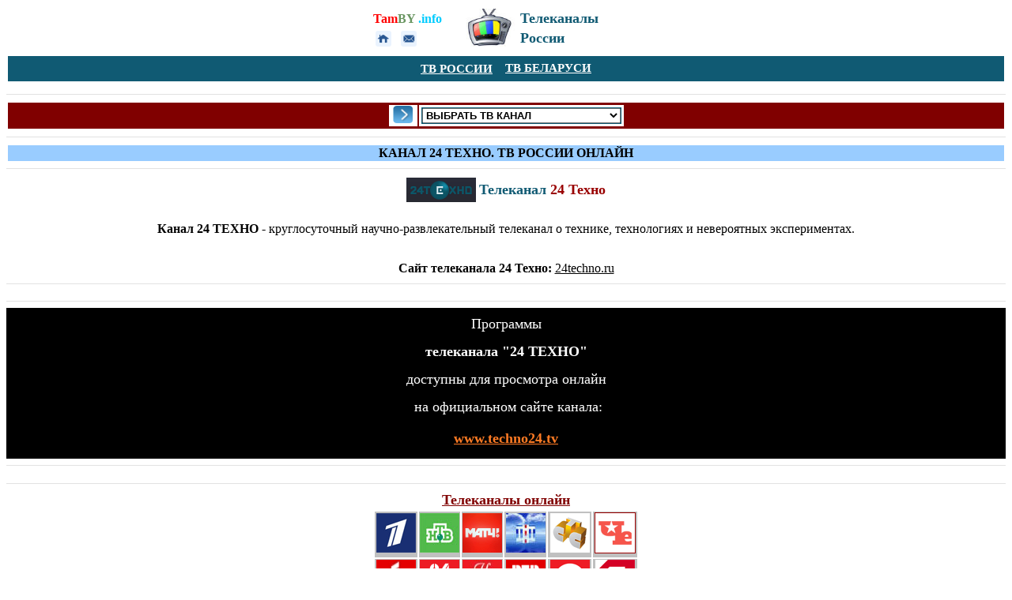

--- FILE ---
content_type: text/html
request_url: https://www.tamby.info/tv-online/tv-rossii_24-techno.htm
body_size: 11349
content:
<!DOCTYPE html>
<html class="no-js smart lang-rus" lang="ru">
<head>
<title>Канал 24 Техно. Смотреть онлайн тв канал 24 Техно.</title>
<meta name="description" content="Телеканал 24 Техно. Онлайн. Научно-развлекательный телеканал о технике, технологиях и невероятных экспериментах. ТВ России.">
<meta name="keywords" content="канал, 24 Техно, онлайн, смотреть, тв каналы, россии, 24,  Техно, прямой, эфир, канал, россия.">
<meta name="robots" content="index, all"> 
<meta name="content" content="all">
<meta http-equiv="Content-Type" content="text/html; charset=utf-8" />
<meta name="classification" content="TV, online">
<meta name="location" content="tv-rossia.htm">
<meta name="viewport" content="width=device-width, initial-scale=1.0">
<meta name="referrer" content="always" />
<meta name="HandheldFriendly" content="True"/>
<meta name="MobileOptimized" content="320"/>
<meta http-equiv="X-UA-Compatible" content="IE=edge,chrome=1"/>
<meta http-equiv="x-dns-prefetch-control" content="on" />
<style>
<!--
td {font-size: 12pt; font-family: tahoma, sans-serif; color: black; }
A:link {color: #0000FF; text-decoration: none}
A:link {color: #0000FF; text-decoration: none}
-->
</style>
<SCRIPT LANGUAGE="javascript">
function show(file, width, height)
	{
			file=file + "";
			//window.open(file, "_blank", "width="+width+",height="+height+",titlebar=no,toolbar=no,location=no,status=no,menubar=no,scrollbars=no,resizable=no");
			window.open(file, "_blank", "width="+width+",height="+height+",titlebar=no,toolbar=no,location=no,status=no,menubar=no,scrollbars=no,resizable=no");
	}
</SCRIPT>
<!-- Yandex.RTB -->
<script>window.yaContextCb=window.yaContextCb||[]</script>
<script src="https://yandex.ru/ads/system/context.js" async></script>
<!-- Yandex.RTB R-A-1210946-21 -->
<script>window.yaContextCb.push(()=>{
  Ya.Context.AdvManager.render({
    type: 'fullscreen',    
    platform: 'touch',
    blockId: 'R-A-1210946-21'
  })
})</script>
</head>
<body link="#0000FF" vlink="#0000FF" alink="#0000FF">
<div align="center">
	<table border="0" width="343">
		<tr>
			<td valign="top" width="108">
			<p style="line-height: 25px; margin-top: 0; margin-bottom: 0; margin-right:0px">
			<font size="3" face="Georgia"><b>
					<a href="../index.htm" style="color: #105A73; text-decoration: none">
			<font color="#FF0000">Tam</font><font color="#6A9662">BY</font><font color="#00CCFF"> 
			.info</font></a></b></font></p>
		<div align="left">
			<table border="0">
				<tr>
					<td>
					<a alt="НА ГЛАВНУЮ СТРАНИЦУ" title="НА ГЛАВНУЮ СТРАНИЦУ" href="../index.htm">
						<img border="0" src="../images/knopki/tmenu1.png" width="20" height="20"></a></td>
					<td>&nbsp;</td>
					<td>
					<a alt="ОБРАТНАЯ СВЯЗЬ" title="ОБРАТНАЯ СВЯЗЬ" href="../contacts.html">
						<img border="0" src="../images/knopki/tmenu2.png" width="20" height="20"></a></td>
					<td>&nbsp;</td>
				</tr>
			</table>
		</div>
			</td>
			<td valign="top" width="70">
    			<img border="0" src="../tv_radio-online/images/beltv/tv-online.jpg" width="70" height="48"></td>
			<td valign="top">
			<p style="line-height: 25px; margin-top: 0; margin-bottom: 0" align="left">
			<b>
			<font color="#105A73" face="Georgia" size="4">
			Телеканалы</font><font face="Tahoma" size="4" color="#105A73"><br>
			</font><font face="Georgia" size="4" color="#105A73">России</font></b></td>
		</tr>
	</table>
</div>
<table border="0" width="100%">
	<tr>
		<td bgcolor="#105A73">
		<div align="center">
			<table border="0">
				<tr>
					<td>
					<p style="line-height: 150%; margin: 0 2px">
						<b>
						<font color="#FFFFFF"><u>
	<a href="tv-rossia.htm">
	<font color="#FFFFFF" style="font-size: 11pt" face="Tahoma"><u>ТВ РОССИИ</u></font></a></u></font></b></td>
					<td>&nbsp;</td>
						<td style="color: #FFFFFF; font-size: 10pt; font-family: Tahoma; word-spacing:0; text-indent:0; line-height:1.5em" align="center">
    <p style="margin:0 2px; line-height: 150%; ">
						<b>
						<font color="#FFFFFF"><u>
						<font color="#FFFFFF" style="font-size: 11pt">
						<a href="../smi/smi-tv.htm"><u>
						<font color="#FFFFFF">ТВ БЕЛАРУСИ</font></u></a></font></u></font></b><span style="font-size: 11pt">
						</span>
						</tr>
			</table>
		</div>
		</td>
	</tr>
</table>
		<FONT size="3" face="Tahoma">
                        <div align="left">
<div align="center">
		<span lang="ru">
		<table border="0" width="100%">
			<tr>
			<td align="center" style="font-size: 11pt; font-family: tahoma, sans-serif; color: black">
<div align="center">
<!-- Yandex.RTB R-A-1210946-1 -->
<div id="yandex_rtb_R-A-1210946-1"></div>
<script>window.yaContextCb.push(()=>{
  Ya.Context.AdvManager.render({
    renderTo: 'yandex_rtb_R-A-1210946-1',
    blockId: 'R-A-1210946-1'
  })
})</script>
</div></td>
			</tr>
		</table>
                        <div align="left">
<div align="center">
		<hr color="#E2E2E2" size="1">

	<table border="0" width="100%">
		<tr>
			<td bgcolor="#800000">
			<div align="center">
				<table border="0" id="table4184">
					<tr>
						<td style="font-family: Tahoma; font-size: 11px; color: #687078" bgcolor="#FFFFFF">
						<p style="line-height: 100%; margin-top: 0; margin-bottom: 0" align="center">
						<a title="СМОТРЕТЬ ТЕЛЕКАНАЛЫ УКРАИНЫ, РОССИИ, БЕЛАРУСИ, АЗЕРБАЙДЖАНА, ГРУЗИИ ОНЛАЙН" style="color: #FFFFFF; text-decoration: none" href="../tv-online.htm">
						<img border="0" src="../bank/images/btn-go.gif" width="34" height="22"></a></td>
						<td style="font-family: Tahoma; font-size: 11px; color: #687078" bgcolor="#FFFFFF">
						<div align="center">
							<table border="0" id="table4185">
								<tr>
									<td bgcolor="#105A73" style="font-family: Tahoma; font-size: 11px; color: #687078">
									<p align="center" style="line-height: 100%; margin-top: 0; margin-bottom: 0">
		<FONT size="3" face="Tahoma">
		<span lang="ru">
									<font face="Tahoma">
									<SELECT NAME="Product7" onchange="top.location.href = this.options[this.selectedIndex].value;" style="font-weight: 700">
									<option selected value="#">ВЫБРАТЬ ТВ КАНАЛ</option>
									<option VALUE="../tv-online.htm">
									--------------------</option>
									<option VALUE="tv-rossia.htm">ТЕЛЕКАНАЛЫ РОССИИ</option>
									<option VALUE="../tv-online.htm">--------------------</option>
									<option VALUE="../tv_radio-online/ort-mob.htm">ПЕРВЫЙ КАНАЛ</option>
									<option VALUE="../tv-online-mob/ntv.htm">НТВ</option>
									<option VALUE="../tv_radio-online/tv-tnt_online.htm">ТНТ</option>
									<option VALUE="../tv-online-mob/tv-rossia-1_online.htm">РОССИЯ 1</option>
									<option VALUE="../tv-online-mob/match-tv-online.htm">МАТЧ!</option>
									<option VALUE="../tv-online-mob/tv-rossia-24.htm">РОССИЯ 24</option>
									<option VALUE="../tv_radio-online/tv-rossia-K_online.htm">РОССИЯ К</option>
									<option VALUE="../tv-online-mob/rtr-planeta.htm">РТР ПЛАНЕТА</option>
									<option VALUE="../tv_radio-online/ren_tv.htm">РЕН ТВ</option>
									<option VALUE="tv-rossii_lifenews.htm">LIFENEWS</option>
									<option VALUE="tv-rossii_russia-today-documentary.htm">RUSSIA TODAY</option>
									<option VALUE="../tv_radio-online/tv-ctc_online.htm">СТС</option>
									<option VALUE="tv-rossii_sovershenno-sekretno.htm">СОВЕРШЕННО СЕКРЕТНО</option>
									<option VALUE="../tv_radio-online/tv-tv3_online.htm">ТВ 3</option>
									<option VALUE="tv-rossii_24-techno.htm">24 ТЕХНО</option>
									<option VALUE="tv-rossii_tvoi-stroi.htm">ВЕСТИ FM</option>
									<option VALUE="tv-rossii_tvoi-stroi-hudozhestvennyi.htm">ЦАРЬГРАД</option>
									<option VALUE="../tv_radio-online/tv-dozhd_online.htm">ДОЖДЬ</option>
									<option VALUE="../tv_radio-online/tv-perec_online.htm">ЧЁ</option>
									<option VALUE="../tv_radio-online/mir_tv.htm">МИР</option>
									<option VALUE="../tv_radio-online/tv-my_planet_online.htm">МОЯ ПЛАНЕТА</option>
									<option VALUE="../tv_radio-online/tv-russia_moskva-24_online.htm">МОСКВА 24</option>
									<option VALUE="../tv_radio-online/tv-russia_podmoskovie_online.htm">360</option>									
									<option VALUE="../tv_radio-online/tv-zvezda_online.htm">ЗВЕЗДА</option>
									<option VALUE="../tv_radio-online/tv-russia_5-kanal_online.htm">ПЯТЫЙ КАНАЛ	</option>
									<option VALUE="../tv_radio-online/tv-tvc_online.htm">ТВ ЦЕНТР</option>
									<option VALUE="../tv_radio-online/rbk.htm">РБК</option>
									<option VALUE="../tv_radio-online/tv-russia_kp-tv_online.htm">КП ТВ</option>
									<option VALUE="../tv_radio-online/tv-russia_radonej_online.htm">СОЮЗ</option>
									<option VALUE="tv-rossii_veryu-tv-besedy.htm">СПАС</option>
									<option VALUE="tv-rossii_radost-moya.htm">РАДОСТЬ МОЯ</option>
									<option VALUE="../tv_radio-online/tv-russia_ulybka-rebenka_online.htm">УЛЫБКА РЕБЕНКА</option>
									<option VALUE="../tv_radio-online/tv-russia_prosveshenie_online.htm">ПРОСВЕЩЕНИЕ</option>
									<option VALUE="../tv_radio-online/tv-online_dom.htm">ДОМАШНИЙ</option>
									<option VALUE="../tv_radio-online/tv-online_karusel.htm">КАРУСЕЛЬ</option>
									<option VALUE="../tv_radio-online/cyber-game-tv.htm">CYBER-GAME TV</option>
									<option VALUE="../tv_radio-online/stv.htm">КИНОКОМПАНИЯ СТВ</option>
									<option VALUE="molodejj-tv.htm">ПЕРВЫЙ HD</option>
									<option VALUE="molodejjtv_kvartal95.htm">ОРТ ПЛАНЕТА</option>
									<option VALUE="molodejjtv_ludi-xe.htm">MILLENNIUM TV</option>
									<option VALUE="molodejjtv_minuta-slavy.htm">HD MUSIK</option>
									<option VALUE="molodejjtv_mult-lichnosti.htm">РУССКИЙ ЭКСТРИМ</option>
									<option VALUE="molodejjtv_prozhektorperishilton.htm">ADMIRAL-DISCO</option>
									<option VALUE="molodejjtv_sluchainye-svjzi.htm">NEBISET.TV</option>
									<option VALUE="../tv_radio-online/tv-russian_music-box.htm">RUSSIAN MUSIK BOX</option>
									<option VALUE="../tv_radio-online/tv-russian_europa-plus.htm">ЕВРОПА ПЛЮС ТВ</option>
									<option VALUE="../tv_radio-online/tv-russian_music-shanson.htm">ШАНСОН ТВ</option>
									<option VALUE="../tv_radio-online/tv-russian_music-o2tv.htm">О2ТВ</option>
									<option VALUE="../tv_radio-online/tv-russian_music-tugantel.htm">ТУГАН ТЕЛ</option>
									<option VALUE="../tv_radio-online/tv-online_rutv.htm">RU TV</option>
									<option VALUE="../tv_radio-online/tv-online_muz-tv.htm">МУЗ ТВ</option>
									<option VALUE="../tv_radio-online/tv-online_mtv.htm">MTV РОССИЯ</option>
									<option VALUE="../tv_radio-online/tv-online_bridge-tv.htm">БРИДЖ ТВ</option>
									<option VALUE="../tv_radio-online/tv-online_pik.htm">ПЕРВЫЙ ИНТЕРНЕТ КАНАЛ</option>
									<option VALUE="../tv_radio-online/tv-online_fresh-tv.htm">FRESH TV</option>
									<option VALUE="molodejjtv_uralskie-pelmeni.htm">РОК ТВ</option>
									<option VALUE="../tv_radio-online/dom_kino.htm">ДОККИНО</option>
									<option VALUE="../tv_radio-online/tv-1auto.htm">ПЕРВЫЙ АВТОМОБИЛЬНЫЙ</option>
									<option VALUE="../tv-online.htm">--------------------</option>		
									<option VALUE="tv-ukraina.htm">ТЕЛЕКАНАЛЫ УКРАИНЫ</option>
									<option VALUE="../tv-online.htm">--------------------</option>
									<option VALUE="../tv_radio-online/tv-ukraina_1kanal-online.htm">UA:ПЕРШИЙ</option>
									<option VALUE="tv-ukraina_crimea-online.htm">КРЫМ ТВ</option>
									<option VALUE="../tv_radio-online/tv-ukraina_kanal-ukraina_online.htm">ТРК Україна	</option>
									<option VALUE="../tv_radio-online/tv-ukraina_1plus1-online.htm">
									1+1</option>
									<option VALUE="../tv_radio-online/tv-ukraina_2plus2-online.htm">
									2+2</option>
									<option VALUE="tv-ukraina_112-online.htm">
									112 УКРАИНА</option>
									<option VALUE="../tv_radio-online/tv-ukraina_inter-online.htm">
									IНТЕР</option>
									<option VALUE="../tv-ukrainy-online/btb-tv-online.htm">
									БТБ</option>
									<option VALUE="../tv-ukrainy-online/boutique-tv-online.htm">
									BOUTIGUE TV</option>
									<option VALUE="../tv-ukrainy-online/danio-uzhgorod-online.htm">
									ДАНИО</option>
									<option VALUE="../tv-ukrainy-online/dobro-tv-online.htm">
									ДОБРО ТВ</option>
									<option VALUE="tv-ukraina_simferopol-itv-online.htm">
									ИТВ</option>
									<option VALUE="../tv_radio-online/tv-ukraina_24tv_ua.htm">
									КАНАЛ 24</option>
									<option VALUE="../tv-ukrainy-online/34-tv-dnepropetrovsk-online.htm">
									КАНАЛ 34</option>
									<option VALUE="../tv_radio-online/tv-ukraina_stb-online.htm">
									СТБ</option>
									<option VALUE="tv-ukraina_sevastopol-stv-online.htm">
									СТВ СЕВАСТОПОЛЬ</option>
									<option VALUE="tv-ukraina_simferopol-tbfm-online.htm">
									ТВ FM СИМФЕРОПОЛЬ</option>
									<option VALUE="../tv_radio-online/tv-ukraina_istv-online.htm">
									ICTV</option>
									<option VALUE="../tv_radio-online/tv-ukraina_tet-online.htm">
									ТЕТ</option>
									<option VALUE="../tv_radio-online/tv-ukraina_5_kanal-online.htm">
									5 КАНАЛ</option>
									<option VALUE="tv-ukraina_sevastopol-nk-online.htm">
									НК СЕВАСТОПОЛЬ</option>
									<option VALUE="../tv-ukrainy-online/nikolaev-tv-online.htm">
									НИКОЛАЕВСКАЯ ОГТРК</option>
									<option VALUE="../tv_radio-online/tv-ukraina_novy_kanal-online.htm">
									НОВИЙ КАНАЛ</option>
									<option VALUE="../tv_radio-online/tv-ukraina_ntn-online.htm">
									НТН</option>
									<option VALUE="../tv_radio-online/tv-ukraina_kanal_mega-online.htm">
									МЕГА</option>
									<option VALUE="../tv_radio-online/tv-ukraina_kanal_m1-online.htm">
									M1</option>
									<option VALUE="../tv_radio-online/tv-ukraina_kanal_m2-online.htm">
									М2-Эстрада</option>
									<option VALUE="../tv_radio-online/tv-ukraina_football-online.htm">
									ФУТБОЛ	</option>	
									<option VALUE="tv-ukraina_hokkei-online.htm">
									ХОККЕЙ</option>
									<option VALUE="../tv_radio-online/tv-ukraina_sport1-online.htm">
									СПОРТ 1</option>
									<option VALUE="../tv_radio-online/tv-ukraina_sport2-online.htm">
									СПОРТ 2</option>
									<option VALUE="tv-ukraina_newsone-online.htm">
									NEWS ONE</option>
									<option VALUE="tv-ukraina_100news-online.htm">
									100% NEWS</option>
									<option VALUE="tv-ukraina_chpinfo-online.htm">
									ЧП.IНФО</option>
									<option VALUE="tv-ukraina_102tvkiev-online.htm">
									102TV</option>
									<option VALUE="tv-ukrainy.htm">
									12 КАНАЛ</option>
									<option VALUE="tv-ukraina_11channel-online.htm">
									11 КАНАЛ</option>
									<option VALUE="tv-ukraina_k1-online.htm">
									K1</option>
									<option VALUE="tv-ukraina_tvi-online.htm">
									ТВi</option>
									<option VALUE="tv-ukraina_1soc-online.htm">
									ПЕРШИЙ СОЦIАЛЬНИЙ</option>
									<option VALUE="../tv-ukrainy-online/1tv-odessa-online.htm">
									ПЕРВЫЙ ГОРОДСКОЙ	</option>
									<option VALUE="../tv-ukrainy-online/planeta-tv-online.htm">
									ПЛАНЕТА</option>
									<option VALUE="../tv-ukrainy-online/peopleair-tv-online.htm">
									PEOPLEAIR.TV - BIZ-TV</option>
									<option VALUE="tv-ukraina_unt-online.htm">
									УНТ</option>
									<option VALUE="tv-ukraina_ont-online.htm">
									ОНТ</option>
									<option VALUE="tv-ukraina_zodtrk-online.htm">
									ОДТРК ЗАПОРIЖЖЯ</option>
									<option VALUE="tv-ukraina_bukovinadtrk-online.htm">
									ТРК БУКОВИНА</option>
									<option VALUE="../tv-ukrainy-online/trk-krug-odessa-online.htm">
									ТРК КРУГ</option>
									<option VALUE="../tv-ukrainy-online/trk-lviv-online.htm">
									ТРК ЛЬВОВ</option>
									<option VALUE="tv-ukraina_tysa1-online.htm">
									ТИСА-1</option>
									<option VALUE="../tv_radio-online/tv-online_startv.htm">
									STAR TV</option>
									<option VALUE="../tv_radio-online/tv-online_otv.htm">
									ОТВ</option>
									<option VALUE="tv-ukraina_jn1-online.htm">
									JEWISH NEWS ONE</option>
									<option VALUE="tv-ukraina_nadia-online.htm">
									НАДIЯ</option>
									<option VALUE="tv-ukraina_youz-online.htm">
									YOUZ.TV</option>
									<option VALUE="tv-ukraina_otb-online.htm">
									ОТБ/УТР</option>
									<option VALUE="tv-ukraina_sferatv-online.htm">
									СФЕРА-ТВ</option>
									<option VALUE="tv-ukraina_27-kanal_donetsk.htm">
									27 КАНАЛ</option>
									<option VALUE="tv-ukraina_gumortv-online.htm">
									ГУМОР ТБ</option>
									<option VALUE="tv-ukraina_trk-chernovci_online.htm">
									ТРК ЧЕРНIВЦI</option>
									<option VALUE="tv-ukraina_shuster-live_online.htm">
									ШУСТЕР LIVE</option>
									<option VALUE="tv-ukraina_podillia-centr_online.htm">
									ПОДIЛЛЯ-ЦЕНТР</option>
									<option VALUE="tv-ukrainy.htm">
									ZIK</option>
									<option VALUE="../tv_radio-online/tv-ukraina_espreso-tv.htm">
									ЭСПРЕССО ТВ</option>
									<option VALUE="../tv-ukrainy-online/tv-ubr-online.htm">
									ЮБР (UBR)</option>
									<option VALUE="../smi/smi-tv.htm">
									--------------------</option>
									<option VALUE="../smi/smi-tv.htm">
									ТЕЛЕКАНАЛЫ БЕЛАРУСИ</option>
									<option VALUE="../smi/smi-tv.htm">
									--------------------</option>
									<option VALUE="../katalog/tv-ont.htm">
									ОНТ</option>
									<option VALUE="../tv_radio-online/bt.htm">
									БЕЛАРУСЬ 1</option>
									<option VALUE="../tv_radio-online/lad.htm">
									БЕЛАРУСЬ 2</option>
									<option VALUE="../tv_radio-online/belarus-3.htm">
									БЕЛАРУСЬ 3</option>
									<option VALUE="../tv_radio-online/belarus-5.htm">
									БЕЛАРУСЬ 5</option>
									<option VALUE="../tv_radio-online/belarus-tv.htm">
									БЕЛАРУСЬ 24</option>
									<option VALUE="../katalog/tv-ctv.htm">
									СТВ</option>
									<option VALUE="../tv_radio-online/btb.htm">
									ВТВ</option>
									<option VALUE="../tv_radio-online/jourfac-tv.htm">
									ЖУРФАК ТВ</option>
									<option VALUE="../tv_radio-online/jourfac-tv.htm">
									TUT.BY TB</option>
									<option VALUE="../smi/smi-tv.htm">
									--------------------</option>
									<option VALUE="tv-azerbaijana.htm">
									ТЕЛЕКАНАЛЫ АЗЕРБАЙДЖАНА</option>
									<option VALUE="../smi/smi-tv.htm">
									--------------------</option>
									<option VALUE="tv-azerbaijana_az-tv.htm">
									AzTV</option>
									<option VALUE="tv-azerbaijana_aztv-idman.htm">
									AZTV Idman</option>
									<option VALUE="tv-azerbaijana_atv.htm">
									ATV</option>
									<option VALUE="../tv-azerbaijana-online/xezer-tv.htm">
									Xəzər TV</option>
									<option VALUE="tv-azerbaijana_gunaz_tv.htm">
									GünAz TV</option>
									<option VALUE="tv-azerbaijana_ictimai-televiziya.htm">
									Ictimai Televiziya</option>
									<option VALUE="tv-azerbaijana_atv-international.htm">
									ATV-int</option>
									<option VALUE="tv-azerbaijana_ctv.htm">
									CTV</option>
									<option VALUE="tv-azerbaijana_regional-tv.htm">
									RTV</option>
									<option VALUE="tv-azerbaijana_yurd-tv.htm">
									Yurd TV</option>
									<option VALUE="tv-azerbaijana_az-tv.htm">
									Kanal S</option>
									<option VALUE="tv-azerbaijana_az-tv.htm">
									EL TV</option>
									<option VALUE="tv-azerbaijana_az-tv.htm">
									Kepez TV</option>
									<option VALUE="tv-azerbaijana_az-tv.htm">
									Türkel TV</option>
									<option VALUE="../tv-online.htm">
									--------------------</option>
									<option VALUE="tv-azerbaijana.htm">
									ТЕЛЕКАНАЛЫ АРМЕНИИ</option>
									<option VALUE="../tv-online.htm">
									--------------------</option>
									<option VALUE="../tv-armenii-online/shant-tv.htm">
									Shant TV</option>
									<option VALUE="../tv-armenii-online/yerkirmedia-tv.htm">
									Yerkirmedia TV</option>
									<option VALUE="../tv-armenii-online/a1plus-tv.htm">
									A1plus</option>
									<option VALUE="../tv-armenii-online/arm-ru-tv.htm">
									ТВ Арм Ру</option>
									<option VALUE="../tv-armenii-online/armusic-tv.htm">
									ArMusicTv</option>
									<option VALUE="../tv-armenii-online/gala-tv.htm">
									Gala TV</option>
									<option VALUE="../tv-armenii-online/shoghakat-tv.htm">
									Shoghakat TV</option>									
									<option VALUE="tv-gruzii.htm">
									ТЕЛЕКАНАЛЫ ГРУЗИИ</option>
									<option VALUE="../tv-online.htm">
									--------------------</option>
									<option VALUE="tv-gruzii_rustavi2.html">
									Rustavi 2</option>
									<option VALUE="tv-gruzii_first.html">
									First channel</option>
									<option VALUE="tv-gruzii_ertsulovneba.html">
									Ertsulovneba TV</option>
									<option VALUE="tv-gruzii_tv9.html">
									TV9</option>
									<option VALUE="tv-gruzii_maestro.html">
									Maestro TV</option>
									<option VALUE="tv-gruzii_greenwave.html">
									Green Wave Webcam</option>
									<option VALUE="tv-gruzii_imedi.html">
									Imedi TV</option>
									<option VALUE="../tv_radio-online/mir-tv.htm">
									--------------------</option>
									<option VALUE="tv-kazahstana.htm">
									ТЕЛЕКАНАЛЫ КАЗАХСТАНА</option>
									<option VALUE="../tv_radio-online/mir-tv.htm">
									--------------------</option>
									<option VALUE="tv-kazahstana-khabar.htm">
									ХАБАР</option>
									<option VALUE="tv-kazahstana.htm">
									КТК</option>
									<option VALUE="../tv-online.htm">
									--------------------</option>
									<option VALUE="tv-kazahstana.htm">
									ТЕЛЕКАНАЛЫ МОЛДОВЫ</option>
									<option VALUE="../tv_radio-online/mir-tv.htm">
									--------------------</option>
									<option VALUE="../tv-moldovy-online/moldova_1-tv.htm">
									MOLDOVA 1</option>
									<option VALUE="../tv-moldovy-online/publika_md-tv.htm">
									PUBLIKA MD</option>
									<option VALUE="../tv-moldovy-online/publika_md-tv.htm">
									PUBLIKA MD</option>
									<option VALUE="../tv-moldovy-online/pro-tv-сhisinau.htm">
									PRO TV Chișinău</option>
									<option VALUE="../tv-moldovy-online/noroc-tv.htm">
									NOROC TV</option>
									<option VALUE="../tv-moldovy-online/kanal-n4-tv.htm">
									N4</option>
									<option VALUE="../tv-moldovy-online/kanal-tv7-online.htm">
									TV7</option>
									<option VALUE="../tv_radio-online/mir-tv.htm">
									--------------------</option>
									<option VALUE="tv-kazahstana.htm">
									ТЕЛЕКАНАЛЫ ТАДЖИКИСТАНА</option>
									<option VALUE="../tv-online.htm">
									--------------------</option>
									<option VALUE="../tv-tadjikistana-online/tadjik-tv.htm">
									TAJIK TV</option>
									<option VALUE="../tv-tadjikistana-online/tojikiston-tv.htm">
									ТОДЖИКИСТОН ТВ</option>
									<option VALUE="../tv-tadjikistana-online/istaravshan-tv.htm">
									ISTARAVSHAN TV</option>
									<option VALUE="../smi/smi-tv.htm">
									--------------------</option>
									<option VALUE="tv-uzbekistana.htm">
									ТЕЛЕКАНАЛЫ УЗБЕКИСТАНА</option>
									<option VALUE="../tv-online.htm">
									--------------------</option>
									<option VALUE="tv-uzbekistana.htm">
									ЁШЛАР(YOSHLAR)</option>
									<option VALUE="tv-uzbekistana_ozbekistan.htm">
									O`ZBEKISTON</option>
									<option VALUE="tv-uzbekistana_madaniyat.htm">
									MADANIYAT</option>
									<option VALUE="tv-uzbekistana_tashkent.htm">
									TOSHKENT</option>
									<option VALUE="tv-uzbekistana_sport.htm">
									SPORT</option>
									<option VALUE="tv-uzbekistana_uzhd.htm">
									UZHD</option>
									<option VALUE="tv-uzbekistana_dunyo.htm">
									DUNYO BO‘YLAB</option>
									<option VALUE="../smi/smi-tv.htm">
									--------------------</option>
									<option VALUE="../contacts.html">
									ДОБАВИТЬ ТЕЛЕКАНАЛ В КАТАЛОГ</option>
									<option VALUE="../tv-online.htm">
									--------------------
									</option>
																<hr color="#038DCC" size="1">
                  								<p align="center" style="margin-top: 0; margin-bottom: 0">
									</select></font></span></font></td>
								</tr>
							</table></div></td>
					</tr>
				</table></div>
			</td>
		</tr>
</table>
	<hr color="#E2E2E2" size="1">

							</div>
</div>

	<table border="0" width="100%">
		<tr>
			<td bgcolor="#99CCFF">
			<p align="center" style="margin-top: 0; margin-bottom: 0">
		<span lang="ru"><FONT face="Tahoma"><b>
			КАНАЛ 24 ТЕХНО. ТВ РОССИИ ОНЛАЙН</b></font></span></td>
		</tr>
</table>
		</span>
                        <div align="left">
<div align="center">
	<FONT size="3" face="Tahoma" style="font-size: 11pt">
								<hr color="#E2E2E2" size="1">
	</font>
							</div>
	</div>
	<table border="0">
								<tr>
									<td>

								<span lang="ru">

			<a title="Телеканал 24 Техно.&nbsp;Смотреть онлайн." href="../tv_radio-online/mir-tv.htm">
			<img border="0" src="images/tv-ru/24tehno.png" width="88" height="31" align="left"></a></span><span style="font-weight: 400"><FONT size=5></b></FONT></FONT></span></font></td>
									<td><b>				
	<FONT size=4 color="#105A73" face="Tahoma">
									Телеканал </FONT>
									<font face="Tahoma" size="4" color="#990000">
									24 Техно</font></b></td>
								</tr>
							</table>
							</div>
							<p style="margin-top: 0; margin-bottom: 0">&nbsp;</p>
	</font>
							<p style="line-height: 25px; margin: 0 5px" align="center">
							<font face="Tahoma"><b>Канал 24 ТЕХНО</b> - 
							круглосуточный научно-развлекательный телеканал о 
							технике, технологиях и невероятных экспериментах. </font></p>
<p style="line-height: 25px; margin: 0 5px" align="center">
							&nbsp;</p>
<p style="line-height: 25px; margin: 0 5px" align="center">
							<font face="Tahoma"><b>Сайт телеканала 24 Техно:</b>
							<u>24techno.ru</u></font></p>
<span lang="ru">
		<FONT face="Tahoma" style="font-size: 11pt" size="3">

					<hr color="#E2E2E2" size="1">

<FONT size="3" face="Tahoma">
		<table border="0" width="100%">
			<tr>
			<td bgcolor="#FFFFFF" align="center" style="font-size: 12pt; font-family: tahoma, sans-serif; color: black">
<div align="center">
<!-- Yandex.RTB R-A-1210946-8 -->
<div id="yandex_rtb_R-A-1210946-8"></div>
<script>window.yaContextCb.push(()=>{
  Ya.Context.AdvManager.render({
    renderTo: 'yandex_rtb_R-A-1210946-8',
    blockId: 'R-A-1210946-8'
  })
})</script>
</div></td>
			</tr>
		</table>
				<hr color="#E2E2E2" size="1">

		</font>

								</font>

	<FONT size="3" face="Tahoma">
								<div align="left">
									<table border="0" width="100%" bgcolor="#000000" style="font-size: 17pt">
										<tr>
											<td><span lang="ru">
											<p style="line-height:35px; word-spacing:0; text-indent:0; margin-top:0; margin-bottom:0" align="center">
											<font face="Tahoma" size="4" color="#FFFFFF">Программы</font><p style="line-height:35px; word-spacing:0; text-indent:0; margin-top:0; margin-bottom:0" align="center">
											<font color="#FFFFFF" face="Tahoma" size="4">
											<b>телеканала &quot;24 ТЕХНО&quot;</b>
											</font>
											<p style="line-height:35px; word-spacing:0; text-indent:0; margin-top:0; margin-bottom:0" align="center">
											<font color="#FFFFFF" face="Tahoma" size="4">доступны для просмотра онлайн</font><p style="line-height:35px; word-spacing:0; text-indent:0; margin-top:0; margin-bottom:0" align="center">
											<font color="#FFFFFF" face="Tahoma" size="4">&nbsp;на официальном сайте канала:</font><font color="#000000" face="Tahoma" size="2" style="font-size: 8pt"><span class="Apple-style-span"><span class="Apple-style-span" style="line-height: 16px; text-align: justify"><FONT size=2 color="#990000" style="font-size: 8pt" face="Tahoma"><span class="Apple-style-span" style="text-align: -webkit-center; -webkit-border-horizontal-spacing: 2px; -webkit-border-vertical-spacing: 2px"><span class="Apple-style-span" style="border-collapse: separate; color: rgb(0, 0, 0); font-family: 'Times New Roman'; font-style: normal; font-variant: normal; letter-spacing: normal; line-height: normal; orphans: 2; text-align: auto; text-indent: 0px; text-transform: none; white-space: normal; widows: 2; word-spacing: 0px; -webkit-border-horizontal-spacing: 0px; -webkit-border-vertical-spacing: 0px; -webkit-text-decorations-in-effect: none; -webkit-text-size-adjust: auto; -webkit-text-stroke-width: 0px"><FONT size=2 style="font-size: 8pt" face="Tahoma" color="gray"><span class="Apple-style-span" style="border-collapse: separate; color: rgb(0, 0, 0); font-family: 'Times New Roman'; font-size: medium; font-style: normal; font-variant: normal; letter-spacing: normal; line-height: normal; orphans: 2; text-align: auto; text-indent: 0px; text-transform: none; white-space: normal; widows: 2; word-spacing: 0px; -webkit-border-horizontal-spacing: 0px; -webkit-border-vertical-spacing: 0px; -webkit-text-decorations-in-effect: none; -webkit-text-size-adjust: auto; -webkit-text-stroke-width: 0px"><span class="Apple-style-span" style="border-collapse: separate; color: rgb(0, 0, 0); font-size: medium; font-style: normal; font-variant: normal; letter-spacing: normal; line-height: normal; orphans: 2; text-align: auto; text-indent: 0px; text-transform: none; white-space: normal; widows: 2; word-spacing: 0px; -webkit-border-horizontal-spacing: 0px; -webkit-border-vertical-spacing: 0px; -webkit-text-decorations-in-effect: none; -webkit-text-size-adjust: auto; -webkit-text-stroke-width: 0px"><FONT size=1 color="gray" style="font-size: 8pt" face="Tahoma"><span class="Apple-style-span" style="border-collapse: separate; color: rgb(0, 0, 0); font-style: normal; font-variant: normal; letter-spacing: normal; line-height: normal; orphans: 2; text-align: auto; text-indent: 0px; text-transform: none; white-space: normal; widows: 2; word-spacing: 0px; -webkit-border-horizontal-spacing: 0px; -webkit-border-vertical-spacing: 0px; -webkit-text-decorations-in-effect: none; -webkit-text-size-adjust: auto; -webkit-text-stroke-width: 0px"><span class="Apple-style-span" style="border-collapse: separate; color: rgb(0, 0, 0); font-family: 'Times New Roman'; font-size: medium; font-style: normal; font-variant: normal; line-height: normal; orphans: 2; text-align: auto; text-indent: 0px; text-transform: none; white-space: normal; widows: 2; word-spacing: 0px; -webkit-border-horizontal-spacing: 0px; -webkit-border-vertical-spacing: 0px; -webkit-text-decorations-in-effect: none; -webkit-text-size-adjust: auto; -webkit-text-stroke-width: 0px"><span class="Apple-style-span" style="border-collapse: separate; color: rgb(0, 0, 0); font-size: medium; font-style: normal; font-variant: normal; line-height: normal; orphans: 2; text-align: auto; text-indent: 0px; text-transform: none; white-space: normal; widows: 2; word-spacing: 0px; -webkit-border-horizontal-spacing: 0px; -webkit-border-vertical-spacing: 0px; -webkit-text-decorations-in-effect: none; -webkit-text-size-adjust: auto; -webkit-text-stroke-width: 0px"><span class="Apple-style-span" style="border-collapse: separate; color: rgb(0, 0, 0); font-family: 'Times New Roman'; font-style: normal; font-variant: normal; line-height: normal; orphans: 2; text-align: auto; text-indent: 0px; text-transform: none; white-space: normal; widows: 2; word-spacing: 0px; -webkit-border-horizontal-spacing: 0px; -webkit-border-vertical-spacing: 0px; -webkit-text-decorations-in-effect: none; -webkit-text-size-adjust: auto; -webkit-text-stroke-width: 0px"><FONT size=2 style="font-size: 8pt" face="Tahoma" color="gray"><span lang="ru" style="border-collapse:separate; color:rgb(0, 0, 0); font-family:Times New Roman; font-style:normal; font-variant:normal; letter-spacing:normal; line-height:normal; orphans:2; text-align:auto; text-indent:0px; text-transform:none; white-space:normal; widows:2; word-spacing:0px; -webkit-border-horizontal-spacing:0px; -webkit-border-vertical-spacing:0px; -webkit-text-decorations-in-effect:none; -webkit-text-size-adjust:auto; -webkit-text-stroke-width:0px; font-size:medium"><span class="Apple-style-span" style="border-collapse: separate; color: rgb(0, 0, 0); font-family: 'Times New Roman'; font-size: medium; font-style: normal; font-variant: normal; letter-spacing: normal; line-height: normal; orphans: 2; text-align: auto; text-indent: 0px; text-transform: none; white-space: normal; widows: 2; word-spacing: 0px; -webkit-border-horizontal-spacing: 0px; -webkit-border-vertical-spacing: 0px; -webkit-text-decorations-in-effect: none; -webkit-text-size-adjust: auto; -webkit-text-stroke-width: 0px"><span style="border-collapse: separate; color: rgb(0, 0, 0); font-family: 'Times New Roman'; font-style: normal; font-variant: normal; line-height: normal; orphans: 2; text-align: auto; text-indent: 0px; text-transform: none; white-space: normal; widows: 2; word-spacing: 0px; -webkit-border-horizontal-spacing: 0px; -webkit-border-vertical-spacing: 0px; -webkit-text-decorations-in-effect: none; -webkit-text-size-adjust: auto; -webkit-text-stroke-width: 0px; font-size:medium; letter-spacing:normal" lang="ru"><span class="Apple-style-span" style="border-collapse: separate; color: rgb(0, 0, 0); font-family: 'Times New Roman'; font-style: normal; font-variant: normal; line-height: normal; orphans: 2; text-align: auto; text-indent: 0px; text-transform: none; white-space: normal; widows: 2; word-spacing: 0px; -webkit-border-horizontal-spacing: 0px; -webkit-border-vertical-spacing: 0px; -webkit-text-decorations-in-effect: none; -webkit-text-size-adjust: auto; -webkit-text-stroke-width: 0px"><span class="Apple-style-span" style="border-collapse: separate; color: rgb(0, 0, 0); font-family: 'Times New Roman'; font-style: normal; font-variant: normal; letter-spacing: normal; line-height: normal; orphans: 2; text-align: auto; text-indent: 0px; text-transform: none; white-space: normal; widows: 2; word-spacing: 0px; -webkit-border-horizontal-spacing: 0px; -webkit-border-vertical-spacing: 0px; -webkit-text-decorations-in-effect: none; -webkit-text-size-adjust: auto; -webkit-text-stroke-width: 0px"><p style="line-height:40px; word-spacing:0; text-indent:0; margin-top:0; margin-bottom:0" align="center">
											<FONT size=4 color="gray" face="Tahoma">
											<span style="background-color: #000000; text-decoration:underline">
											<a href="javascript:show(%22http://li.ru/go?www.techno24.tv/video%22,780,675)">
											<span style="text-decoration: underline; background-color: #000000; font-weight:700">
											<font color="#FF7B24">www.techno24.tv</font></span></a></span></font></span></span></span></span></span></font></span></span></font></span></span></font></font></font><span class="Apple-style-span" style="border-collapse: separate; color: rgb(0, 0, 0); font-family: 'Times New Roman'; font-style: normal; font-variant: normal; font-weight: normal; line-height: normal; orphans: 2; text-align: auto; text-indent: 0px; text-transform: none; white-space: normal; widows: 2; word-spacing: 0px; -webkit-border-horizontal-spacing: 0px; -webkit-border-vertical-spacing: 0px; -webkit-text-decorations-in-effect: none; -webkit-text-size-adjust: auto; -webkit-text-stroke-width: 0px"><span class="Apple-style-span" style="border-collapse: separate; color: rgb(0, 0, 0); font-style: normal; font-variant: normal; font-weight: normal; letter-spacing: normal; line-height: normal; orphans: 2; text-align: auto; text-indent: 0px; text-transform: none; white-space: normal; widows: 2; word-spacing: 0px; -webkit-border-horizontal-spacing: 0px; -webkit-border-vertical-spacing: 0px; -webkit-text-decorations-in-effect: none; -webkit-text-size-adjust: auto; -webkit-text-stroke-width: 0px"><span class="Apple-style-span" style="border-collapse: separate; color: rgb(0, 0, 0); font-family: 'Times New Roman'; font-style: normal; font-variant: normal; font-weight: normal; letter-spacing: normal; line-height: normal; orphans: 2; text-align: auto; text-indent: 0px; text-transform: none; white-space: normal; widows: 2; word-spacing: 0px; -webkit-border-horizontal-spacing: 0px; -webkit-border-vertical-spacing: 0px; -webkit-text-decorations-in-effect: none; -webkit-text-size-adjust: auto; -webkit-text-stroke-width: 0px"><span style="font-weight: 400"><FONT color="#990000" face="Tahoma"><span class="Apple-style-span" style="border-collapse: separate; color: rgb(0, 0, 0); font-family: 'Times New Roman'; font-style: normal; font-variant: normal; font-weight: normal; letter-spacing: normal; line-height: normal; orphans: 2; text-align: auto; text-indent: 0px; text-transform: none; white-space: normal; widows: 2; word-spacing: 0px; -webkit-border-horizontal-spacing: 0px; -webkit-border-vertical-spacing: 0px; -webkit-text-decorations-in-effect: none; -webkit-text-size-adjust: auto; -webkit-text-stroke-width: 0px"><span class="Apple-style-span" style="border-collapse: separate; color: rgb(0, 0, 0); font-family: 'Times New Roman'; font-style: normal; font-variant: normal; letter-spacing: normal; line-height: normal; orphans: 2; text-align: auto; text-indent: 0px; text-transform: none; white-space: normal; widows: 2; word-spacing: 0px; -webkit-border-horizontal-spacing: 0px; -webkit-border-vertical-spacing: 0px; -webkit-text-decorations-in-effect: none; -webkit-text-size-adjust: auto; -webkit-text-stroke-width: 0px"><span style="border-collapse: separate; color: rgb(0, 0, 0); font-family: 'Times New Roman'; font-style: normal; font-variant: normal; letter-spacing: normal; line-height: normal; orphans: 2; text-align: auto; text-indent: 0px; text-transform: none; white-space: normal; widows: 2; word-spacing: 0px; -webkit-border-horizontal-spacing: 0px; -webkit-border-vertical-spacing: 0px; -webkit-text-decorations-in-effect: none; -webkit-text-size-adjust: auto; -webkit-text-stroke-width: 0px; font-weight:normal"><FONT color="gray" face="Tahoma"><span class="Apple-style-span" style="border-collapse: separate; color: rgb(0, 0, 0); font-family: 'Times New Roman'; font-style: normal; font-variant: normal; line-height: normal; orphans: 2; text-align: auto; text-indent: 0px; text-transform: none; white-space: normal; widows: 2; word-spacing: 0px; -webkit-border-horizontal-spacing: 0px; -webkit-border-vertical-spacing: 0px; -webkit-text-decorations-in-effect: none; -webkit-text-size-adjust: auto; -webkit-text-stroke-width: 0px"><span class="Apple-style-span" style="border-collapse: separate; color: rgb(0, 0, 0); font-style: normal; font-variant: normal; line-height: normal; orphans: 2; text-align: auto; text-indent: 0px; text-transform: none; white-space: normal; widows: 2; word-spacing: 0px; -webkit-border-horizontal-spacing: 0px; -webkit-border-vertical-spacing: 0px; -webkit-text-decorations-in-effect: none; -webkit-text-size-adjust: auto; -webkit-text-stroke-width: 0px"><span lang="ru" style="font-weight: 700; border-collapse:separate; color:rgb(0, 0, 0); font-family:Times New Roman; font-style:normal; font-variant:normal; letter-spacing:normal; line-height:normal; orphans:2; text-align:auto; text-indent:0px; text-transform:none; white-space:normal; widows:2; word-spacing:0px; -webkit-border-horizontal-spacing:0px; -webkit-border-vertical-spacing:0px; -webkit-text-decorations-in-effect:none; -webkit-text-size-adjust:auto; -webkit-text-stroke-width:0px; "><FONT size=4 face="Tahoma" color="gray"></b><span lang="ru" style="font-weight: 400; border-collapse:separate; color:rgb(0, 0, 0); font-family:Times New Roman; font-style:normal; font-variant:normal; letter-spacing:normal; line-height:normal; orphans:2; text-align:auto; text-indent:0px; text-transform:none; white-space:normal; widows:2; word-spacing:0px; -webkit-border-horizontal-spacing:0px; -webkit-border-vertical-spacing:0px; -webkit-text-decorations-in-effect:none; -webkit-text-size-adjust:auto; -webkit-text-stroke-width:0px; "><FONT size=4 face="Tahoma" color="gray"></td>
										</tr>
									</table>
	</font>
</div><FONT size="3" face="Tahoma"></font><span lang="ru">
<FONT size="3" face="Tahoma"><hr color="#E2E2E2" size="1">
<FONT size="3" face="Tahoma" style="font-size: 11pt">
<div align="center">
	<table border="0" width="100%">
		<tr>
			<td align="center">
<!-- Yandex.RTB R-A-1210946-13 -->
<div id="yandex_rtb_R-A-1210946-13"></div>
<script>window.yaContextCb.push(()=>{
  Ya.Context.AdvManager.render({
    renderTo: 'yandex_rtb_R-A-1210946-13',
    blockId: 'R-A-1210946-13'
  })
})</script></td>
		</tr>
	</table></div></font><hr color="#E2E2E2" size="1"></font>
<p style="word-spacing: 0; text-indent: 0; line-height: 25px; margin: 0 5px" align="center">
<b><a href="../tv-online.htm">
<font size="4" color="#800000" face="Tahoma"><u>Телеканалы онлайн</u></font></a></b></p>
<FONT size="3" face="Tahoma">
<div align="center">
	<table border="0" width="336">
		<tr>
			<td bgcolor="#C0C0C0" align="center" style="font-size: 12pt; font-family: tahoma, sans-serif; color: black">
			<span lang="ru">
			<a title="ПЕРВЫЙ КАНАЛ РОССИИ (ОРТ). Онлайн  вещание в интернете. Смотреть в прямом эфире самый популярный телеканал РФ." href="../tv_radio-online/ort-mob.htm">
			<img border="0" src="../tv_radio-online/images/50/ort%20(1).gif" width="50" height="50"></a></span></td>
			<td bgcolor="#C0C0C0" align="center" style="font-size: 12pt; font-family: tahoma, sans-serif; color: black">
			<span lang="ru">
			<a title="Телеканал НТВ. Смотреть онлайн. Москва. ТВ России." href="../tv-online-mob/ntv.htm">
			<img border="0" src="../tv_radio-online/images/50/ntv.gif" width="50" height="50"></a></span></td>
			<td bgcolor="#C0C0C0" align="center" style="font-size: 12pt; font-family: tahoma, sans-serif; color: black">
			<span lang="ru">
			<a title="Телеканал МАТЧ ТВ. Онлайн-вещание." href="../tv-online-mob/match-tv-online.htm">
			<img border="0" src="../tv_radio-online/images/match.gif" alt="Телеканал МАТЧ ТВ. Онлайн-вещание." width="50" height="50"></a></span></td>
			<td bgcolor="#C0C0C0" align="center" style="font-size: 12pt; font-family: tahoma, sans-serif; color: black">
			<span lang="ru">
			<a title="Телеканал ТНТ. Смотреть онлайн. Москва. ТВ России." href="../tv_radio-online/tv-tnt_online.htm">
			<img border="0" src="../tv_radio-online/images/50/tnt.jpg" width="50" height="50"></a></span></td>
			<td bgcolor="#C0C0C0" align="center" style="font-size: 12pt; font-family: tahoma, sans-serif; color: black">
			<span lang="ru">
			<a title="Телеканал СТС. Смотреть онлайн. Москва. ТВ России." href="../tv_radio-online/tv-ctc_online.htm">
			<img border="0" src="../tv_radio-online/images/50/sts.gif" width="50" height="50"></a></span></td>
			<td bgcolor="#C0C0C0" align="center" style="font-size: 12pt; font-family: tahoma, sans-serif; color: black">
			<span lang="ru">
			<a title="Телеканал  Че. Смотреть онлайн. Москва. ТВ России. Канал Перец." href="../tv_radio-online/tv-perec_online.htm">
			<img border="0" src="../tv_online/images/che.jpg" width="50" height="50" style="border: 1px solid #990000"></a></span></td>
		</tr>
		<tr>
			<td bgcolor="#C0C0C0" align="center" style="font-size: 12pt; font-family: tahoma, sans-serif; color: black">
			<span lang="ru">
			<a title="Телеканал РОССИЯ 1. РТР. Смотреть онлайн. Москва. ТВ России." href="../tv-online-mob/tv-rossia-1_online.htm">
			<img border="0" src="../tv_online/images/120/10.jpg" alt="Телеканал РОССИЯ 1. РТР. Смотреть онлайн. Москва. ТВ России." width="50" height="50"></a></span></td>
			<td bgcolor="#C0C0C0" align="center" style="font-size: 12pt; font-family: tahoma, sans-serif; color: black">
			<span lang="ru">
			<a title="Телеканал РОССИЯ 24. КАНАЛ ВЕСТИ.  Смотреть онлайн. Москва. ТВ России." href="../tv-online-mob/tv-rossia-24.htm">
			<img border="0" src="../tv_online/images/120/24.jpg" alt="Телеканал РОССИЯ 24. КАНАЛ ВЕСТИ.  Смотреть онлайн. Москва. ТВ России." width="50" height="50"></a></span></td>
			<td bgcolor="#C0C0C0" align="center" style="font-size: 12pt; font-family: tahoma, sans-serif; color: black">
			<span lang="ru">
			<a title="Телеканал РОССИЯ К. КАНАЛ КУЛЬТУРА.  Смотреть онлайн. Москва. ТВ России." href="../tv_radio-online/tv-rossia-K_online.htm">
			<img border="0" src="../tv_online/images/120/15.jpg" alt="Телеканал РОССИЯ К. КАНАЛ КУЛЬТУРА.  Смотреть онлайн. Москва. ТВ России." width="50" height="50"></a></span></td>
			<td bgcolor="#C0C0C0" align="center" style="font-size: 12pt; font-family: tahoma, sans-serif; color: black">
			<span lang="ru">
			<a title="Телеканал РТР ПЛАНЕТА. Смотреть онлайн. Москва. ТВ России." href="../tv-online-mob/rtr-planeta.htm">
			<img border="0" src="../tv_online/images/120/11.jpg" alt="Телеканал РТР ПЛАНЕТА. Смотреть онлайн. Москва. ТВ России." width="50" height="50"></a></span></td>
			<td bgcolor="#C0C0C0" align="center" style="font-size: 12pt; font-family: tahoma, sans-serif; color: black">
			<span lang="ru">
			<a title="Телеканал ТВ ЦЕНТР. ТВЦ.  Смотреть онлайн. Москва. ТВ России." href="../tv_radio-online/tv-tvc_online.htm">
			<img border="0" src="../tv_radio-online/images/50/tvc.gif" width="50" height="50"></a></span></td>
			<td bgcolor="#C0C0C0" align="center" style="font-size: 12pt; font-family: tahoma, sans-serif; color: black">
			<span lang="ru">
			<a title="Телеканал ПЯТЫЙ КАНАЛ. ПЕТЕРБУРГ. Смотреть онлайн. ТВ России." href="../tv_radio-online/tv-russia_5-kanal_online.htm">
			<img border="0" src="../tv_radio-online/images/50/ch5.gif" width="50" height="50"></a></span></td>
		</tr>
		<tr>
			<td bgcolor="#C0C0C0" align="center" style="font-size: 12pt; font-family: tahoma, sans-serif; color: black">
			<span lang="ru">
			<a title="Телеканал РЕН ТВ. Смотреть онлайн. Москва. ТВ России." href="../tv_radio-online/ren_tv.htm">
			<img border="0" src="../tv_radio-online/images/50/rentv.gif" width="50" height="50"></a></span></td>
			<td bgcolor="#C0C0C0" align="center" style="font-size: 12pt; font-family: tahoma, sans-serif; color: black">
			<span lang="ru">
			<a title="Телеканал МИР ТВ. Смотреть онлайн. Москва. ТВ России." href="../tv_radio-online/mir_tv.htm">
			<img border="0" src="../tv_radio-online/images/50/mir.gif" width="50" height="50"></a></span></td>
			<td bgcolor="#C0C0C0" align="center" style="font-size: 12pt; font-family: tahoma, sans-serif; color: black">
			<span lang="ru">
			<a title="Телеканал ТВ 3. Смотреть онлайн. Москва. ТВ России." href="../tv_radio-online/tv-tv3_online.htm">
			<img border="0" src="../tv_radio-online/images/50/tv3.gif" width="50" height="50"></a></span></td>
			<td bgcolor="#C0C0C0" align="center" style="font-size: 12pt; font-family: tahoma, sans-serif; color: black">
			<FONT size="3" face="Tahoma"><span lang="ru">
			<a title="Смотреть онлайн телеканал Звезда - IPTV" href="../tv_radio-online/tv-zvezda_online.htm">
			<img border="0" src="../tv_radio-online/images/50/zvezda.gif" width="50" height="50"></a></span></font></td>
			<td bgcolor="#C0C0C0" align="center" style="font-size: 12pt; font-family: tahoma, sans-serif; color: black">
			<span lang="ru">
			<a title="Телеканал ПОДМОСКОВЬЕ. Смотреть онлайн. Москва. ТВ России." href="../tv_radio-online/tv-russia_podmoskovie_online.htm">
			<img border="0" src="../tv_radio-online/images/50/mosobl.jpg" width="50" height="50" style="border: 1px solid #99CCFF"></a></span></td>
			<td bgcolor="#C0C0C0" align="center" style="font-size: 12pt; font-family: tahoma, sans-serif; color: black">
			<span lang="ru"><FONT size="3" face="Tahoma">
			<a title="Телеканал МОСКВА 24. Смотреть онлайн. Москва. ТВ России." href="../tv_radio-online/tv-russia_moskva-24_online.htm">
			<img border="0" src="../tv_radio-online/images/50/m24.gif" width="50" height="50"></a></font></span></td>
		</tr>
		<tr>
			<td bgcolor="#E2E2E2" align="center" style="font-size: 12pt; font-family: tahoma, sans-serif; color: black">
			<span lang="ru">
			<a title="Телеканал ШАНСОН ТВ. Смотреть онлайн. Москва. ТВ России." href="../tv_radio-online/tv-russian_music-shanson.htm">
			<img border="0" src="../tv_radio-online/images/50/shansontv.gif" width="50" height="50"></a></span></td>
			<td bgcolor="#E2E2E2" align="center" style="font-size: 12pt; font-family: tahoma, sans-serif; color: black">
			<span lang="ru">
			<a title="Телеканал Russian Music Box. Смотреть онлайн. Москва. ТВ России." href="../tv_radio-online/tv-russian_music-box.htm">
			<img border="0" src="../tv_radio-online/images/50/rumbox.gif" width="48" height="50"></a></span></td>
			<td bgcolor="#E2E2E2" align="center" style="font-size: 12pt; font-family: tahoma, sans-serif; color: black">
			<span lang="ru">
			<a title="Телеканал ЕВРОПА ПЛЮС ТВ. Смотреть онлайн. Москва. ТВ России." href="../tv_radio-online/tv-russian_europa-plus.htm">
			<img border="0" src="../tv_radio-online/images/50/europaplustv.gif" width="50" height="50"></a></span></td>
			<td bgcolor="#E2E2E2" align="center" style="font-size: 12pt; font-family: tahoma, sans-serif; color: black">
			<span lang="ru">
			<a alt="Телеканал МУЗ ТВ" title="Телеканал МУЗ ТВ. Смотреть онлайн. Москва. ТВ России." href="../tv_radio-online/tv-online_muz-tv.htm">
			<img border="0" src="../tv_radio-online/images/50/muztv.gif" width="50" height="50"></a></span></td>
			<td bgcolor="#E2E2E2" align="center" style="font-size: 12pt; font-family: tahoma, sans-serif; color: black">
			<span lang="ru">
			<a alt="Телеканал БРИДЖ ТВ" title="Телеканал БРИДЖ ТВ. Смотреть онлайн. Москва. ТВ России." href="../tv_radio-online/tv-online_bridge-tv.htm">
			<img border="0" src="../tv_radio-online/images/50/bridge.gif" width="50" height="50"></a></td>
			<td bgcolor="#E2E2E2" align="center" style="font-size: 12pt; font-family: tahoma, sans-serif; color: black">
			<span lang="ru">
			<a title="Телеканал ДОМАШНИЙ. Смотреть онлайн. Москва. ТВ России." href="../tv_radio-online/tv-online_dom.htm">
			<img border="0" src="../tv_radio-online/images/50/home.gif" width="50" height="50"></a></td>
		</tr>
		<tr>
			<td bgcolor="#C0C0C0" align="center" style="font-size: 12pt; font-family: tahoma, sans-serif; color: black">
			<span lang="ru">
			<a title="Телеканал ПРОСВЕЩЕНИЕ. Смотреть онлайн. Москва. ТВ России." href="../tv_radio-online/tv-russia_prosveshenie_online.htm">
			<img border="0" src="../tv_radio-online/images/50/prosveschenie.jpg" width="50" height="50"></a></span></td>
			<td bgcolor="#C0C0C0" align="center" style="font-size: 12pt; font-family: tahoma, sans-serif; color: black">
			<span lang="ru">
			<a title="Телеканал Совершенно Секретно. Смотреть онлайн." href="tv-rossii_sovershenno-sekretno.htm">
			<img border="0" src="images/tv-ru/sovsecretno.png" width="50" height="50"></a></span></td>
			<td bgcolor="#C0C0C0" align="center" style="font-size: 12pt; font-family: tahoma, sans-serif; color: black">
			<span lang="ru">
			<a title="Телеканал РБК. Смотреть онлайн.  Москва. ТВ России." href="../tv_radio-online/rbk.htm">
			<img border="0" src="../tv_radio-online/images/50/rbk.gif" width="50" height="50"></a></span></td>
			<td bgcolor="#C0C0C0" align="center" style="font-size: 12pt; font-family: tahoma, sans-serif; color: black">
			<span lang="ru">
			<a title="Православный телеканал СОЮЗ. Смотреть онлайн. Москва. ТВ России." href="../tv_radio-online/tv-russia_radonej_online.htm">
			<img border="0" src="../tv_radio-online/images/50/soyuz.gif" width="50" height="50"></a></span></td>
			<td bgcolor="#C0C0C0" align="center" style="font-size: 12pt; font-family: tahoma, sans-serif; color: black">
			<span lang="ru">
			<a title="Телеканал СПАС.&nbsp; Смотреть онлайн православный канал." href="tv-rossii_veryu-tv-besedy.htm">
			<img border="0" src="../tv_radio-online/images/tv-russia/spas.jpg" width="50" height="50"></a></span></td>
			<td bgcolor="#C0C0C0" align="center" style="font-size: 12pt; font-family: tahoma, sans-serif; color: black">
			<span lang="ru">
			<a title="Телеканал КАРУСЕЛЬ. Смотреть онлайн. Москва. ТВ России." href="../tv_radio-online/tv-online_karusel.htm">
			<img border="0" src="../tv_radio-online/images/50/karusel.gif" width="50" height="50"></a></span></td>
		</tr>
		<tr>
			<td bgcolor="#C0C0C0" align="center" style="font-size: 12pt; font-family: tahoma, sans-serif; color: black">
			<span lang="ru">
			<a title="Телеканал ОТР. Смотреть онлайн. Москва. ТВ России." href="../tv_online/otr-tv.htm">
			<img border="0" src="../tv_online/images/50/otr.gif" width="50" height="50" style="border: 1px solid #CC66FF"></a></span></td>
			<td bgcolor="#C0C0C0" align="center" style="font-size: 12pt; font-family: tahoma, sans-serif; color: black">
			<span lang="ru">
			<a title="Телеканал МОЯ ПЛАНЕТА. Смотреть онлайн. Москва. ТВ России." href="../tv_radio-online/tv-my_planet_online.htm">
			<img border="0" src="../tv_radio-online/images/50/myplanet.gif" width="50" height="50"></a></span></td>
			<td bgcolor="#C0C0C0" align="center" style="font-size: 12pt; font-family: tahoma, sans-serif; color: black">
			<span lang="ru">
			<a title="Телеканал Первый HD. Смотреть онлайн." href="molodejj-tv.htm">
			<img border="0" src="../tv-online/images/tv_ru/onehd.gif" width="50" height="50"></a></span></td>
			<td bgcolor="#C0C0C0" align="center" style="font-size: 12pt; font-family: tahoma, sans-serif; color: black">
			<span lang="ru">
			<a title="Телеканал HDmusic. Смотреть онлайн." href="molodejjtv_minuta-slavy.htm">
			<img border="0" src="../tv-online/images/tv_ru/hdmusic2.gif" width="50" height="50"></a></span></td>
			<td bgcolor="#C0C0C0" align="center" style="font-size: 12pt; font-family: tahoma, sans-serif; color: black">
			<span lang="ru">
			<a title="Телеканал HDeXtreme. Смотреть онлайн." href="molodejjtv_mult-lichnosti.htm">
			<img border="0" src="../tv-online/images/tv_ru/hdextreme2.gif" width="50" height="50"></a></span></td>
			<td bgcolor="#C0C0C0" align="center" style="font-size: 12pt; font-family: tahoma, sans-serif; color: black">
			<span lang="ru">
			<a title="СМОТРЕТЬ ОНЛАЙН ПРЯМОЙ ЭФИР КАНАЛА LIFENEWS (ЛАЙФ НЬЮС)" href="tv-rossii_lifenews.htm">
			<img border="0" src="../tv_online/images/120/14.jpg" title="СМОТРЕТЬ ОНЛАЙН ПРЯМОЙ ЭФИР КАНАЛА LIFENEWS (ЛАЙФ НЬЮС)" width="50" height="50" style="border: 1px solid #FF0000"></a></td>
		</tr>
	</table></div>

<span class="Apple-style-span" style="border-collapse: separate; color: rgb(0, 0, 0); font-family: 'Times New Roman'; font-size: medium; font-style: normal; font-variant: normal; font-weight: normal; letter-spacing: normal; line-height: normal; orphans: 2; text-align: auto; text-indent: 0px; text-transform: none; white-space: normal; widows: 2; word-spacing: 0px; -webkit-border-horizontal-spacing: 0px; -webkit-border-vertical-spacing: 0px; -webkit-text-decorations-in-effect: none; -webkit-text-size-adjust: auto; -webkit-text-stroke-width: 0px; ">
<span class="Apple-style-span" style="border-collapse: separate; color: rgb(0, 0, 0); font-family: Verdana, Helvetica, Lucida, sans-serif; font-style: normal; font-variant: normal; font-weight: normal; line-height: normal; orphans: 2; text-align: left; text-indent: 0px; text-transform: none; white-space: normal; widows: 2; word-spacing: 0px; -webkit-border-horizontal-spacing: 0px; -webkit-border-vertical-spacing: 0px; -webkit-text-decorations-in-effect: none; -webkit-text-size-adjust: auto; -webkit-text-stroke-width: 0px; font-size: medium">
		    <FONT size="3" face="Tahoma" style="font-size: 11pt" color="gray">

								
<div id="container3">
	<hr color="#E2E2E2" size="1">
		<table border="0" width="100%">
			<tr>
			<td align="center" style="font-size: 11pt; font-family: tahoma, sans-serif; color: black">
<div align="center">
<!-- Yandex.RTB R-A-1210946-23 -->
<div id="yandex_rtb_R-A-1210946-23"></div>
<script>window.yaContextCb.push(()=>{
	Ya.Context.AdvManager.render({
		"blockId": "R-A-1210946-23",
		"renderTo": "yandex_rtb_R-A-1210946-23",
		"type": "feed"
	})
})
</script>
</div></td>
			</tr>
		</table>
  </div>
<div id="container2">
	<div align="left">
	<div align="center">
								<hr color="#E2E2E2" size="1">

    					</div></div>
	</div>

		</font>
	</span></span>
</font></span>
	</font>

	</span>
		<table border="0" width="100%">
			<tr>
				<td bgcolor="#105A73">
				<FONT size="3" face="Tahoma" style="font-size: 11pt">
				<span lang="ru"></span></font>
				<p style="line-height: 35px; margin: 0 5px" align="center">
				<FONT face="Tahoma" color="#FFFFFF">© 2008-2022 |
				<a href="../index.htm" style="color: #105A73; text-decoration: underline">
				<font color="#FFFFFF">Tamby.info</font></a> |
				<a href="../contacts.html" style="color: #105A73; text-decoration: underline">
				<font color="#FFFFFF">Обратная связь</font></a></font></p>
				<FONT style="font-size: 8pt" size="2" face="Tahoma" color="gray">
				<div align="center">
					<table border="0" cellpadding="0">
				<tr>
					<td style="font-size: 11pt; font-family: tahoma, sans-serif; color: black">
					&nbsp;<!--LiveInternet counter--><a target="_blank" style="color: #105A73; text-decoration: none" href="https://www.liveinternet.ru/click"><img id="licnt882E" width="88" height="31" style="border:0" title="LiveInternet: показано число просмотров за 24 часа, посетителей за 24 часа и за сегодня" src="[data-uri]" alt=""></a><script>(function(d,s){d.getElementById("licnt882E").src=
"https://counter.yadro.ru/hit?t17.12;r"+escape(d.referrer)+
((typeof(s)=="undefined")?"":";s"+s.width+"*"+s.height+"*"+
(s.colorDepth?s.colorDepth:s.pixelDepth))+";u"+escape(d.URL)+
";h"+escape(d.title.substring(0,150))+";"+Math.random()})
(document,screen)</script><!--/LiveInternet--></td>
					<td style="font-size: 11pt; font-family: tahoma, sans-serif; color: black">
					&nbsp;<a style="color: #105A73; text-decoration: none" href="https://webmaster.yandex.ru/siteinfo/?site=www.tamby.info"><img width="88" height="31" alt="" border="0" src="https://yandex.ru/cycounter?www.tamby.info&theme=light&lang=ru"></a></td>
				</tr>
			</table></div></font></td>
			</tr>
</table>
</div>
</body>
</html>